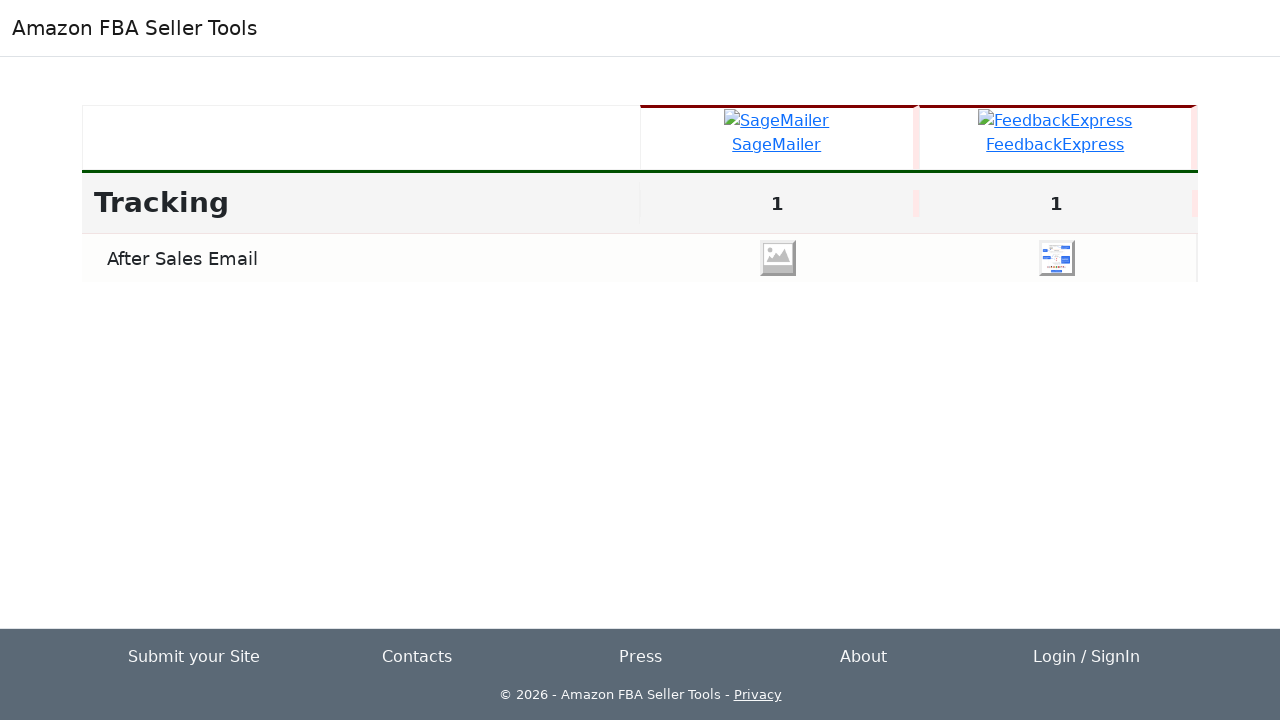

--- FILE ---
content_type: text/html; charset=utf-8
request_url: https://www.fbasellertools.com/Compare/index/SageMailer-vs-FeedbackExpress
body_size: 1615
content:
<!DOCTYPE html>
<html lang="en">
<head>
    <meta charset="utf-8" />
    <meta name="viewport" content="width=device-width, initial-scale=1.0" />
    <title>SageMailer vs FeedbackExpress - AmazonFBASellerTools</title>
    <meta name="description" content="">

    <!-- CSS only -->
    <link href="https://cdn.jsdelivr.net/npm/bootstrap@5.2.0-beta1/dist/css/bootstrap.min.css" rel="stylesheet" integrity="sha384-0evHe/X+R7YkIZDRvuzKMRqM+OrBnVFBL6DOitfPri4tjfHxaWutUpFmBp4vmVor" crossorigin="anonymous">
    <link rel="stylesheet" href="https://cdn.jsdelivr.net/npm/nprogress@0.2.0/nprogress.css">
    <link rel="stylesheet" href="https://cdn.jsdelivr.net/npm/select2@4.1.0-rc.0/dist/css/select2.min.css" />
    <link rel="stylesheet" href="https://cdn.jsdelivr.net/npm/dropzone@6.0.0-beta.1/dist/dropzone.css" />
    <link rel="stylesheet" type="text/css" href="https://cdn.datatables.net/v/dt/dt-1.12.1/datatables.min.css" />

    <link rel="stylesheet" href="/css/site.css?v=k-i_sw8tliRAbc7kE3f3b3wvSmYVVQH4wNKoVoAtK6M">

<link rel="shortcut icon" type="image/ico" href="/favicon.ico" />



  <meta name="theme-color" content="#317EFB"/>


</head>
<body class="d-flex flex-column min-vh-100">
    <header>
        <nav b-fzrx7ot6v3 class="navbar navbar-expand-sm navbar-toggleable-sm navbar-light bg-white border-bottom box-shadow mb-0">
            <div b-fzrx7ot6v3 class="container-fluid">
                <a class="navbar-brand" href="/">Amazon FBA Seller Tools</a>


                <div b-fzrx7ot6v3 class="navbar-collapse collapse d-sm-inline-flex justify-content-between">
                    <ul b-fzrx7ot6v3 class="navbar-nav flex-grow-1">


                    </ul>
                </div>

            </div>
        </nav>
    </header>
    <div b-fzrx7ot6v3 class="container-fluid m-0 p-0">
        



<div id="comparepagepage">

    
    <div id="comparespinner" class="d-flex justify-content-center mt-5 mb-5">
    <div class="spinner-border" role="status" style="width: 5rem; height: 5rem;">
    </div>
    </div>
    
    <div id="compare-container" class="mb-5">
        <div id="compareappend" class="container d-none" style="min-width: 45rem;">



        </div>
    </div>



            <!-- modal popup (displayed none by default) -->
        <div class="image-modal-popup">
            <div class="wrapper">
                <img src="" alt="">
                <div class="description">
                </div>
            </div>
        </div>



</div>













            

    </div>

    <footer b-fzrx7ot6v3 class="mt-auto border-top footer text-muted pb-3 mt-5">
        <div b-fzrx7ot6v3 class="container mt-3">

            <div b-fzrx7ot6v3 class="row mx-auto text-center mb-3">
                <div b-fzrx7ot6v3 class="col">
                    <a class="nav-link text-light" href="/Home/SubmitNewSite">Submit your Site</a>
                </div>
                <div b-fzrx7ot6v3 class="col">
                    <a class="nav-link text-light" href="/Home/Contacts">Contacts</a>

                </div>
                <div b-fzrx7ot6v3 class="col">
                    <a class="nav-link text-light" href="/Home/Press">Press</a>

                </div>
                <div b-fzrx7ot6v3 class="col">
                    <a class="nav-link text-light" href="/Home/About">About</a>

                </div>

                    <div b-fzrx7ot6v3 class="col">
                        <a class="nav-link text-light" href="/EditSellerTools">Login / SignIn</a>

                    </div>
            </div>


            <div b-fzrx7ot6v3 class="row mx-auto text-center">
                <div b-fzrx7ot6v3 class="col-12 text-light" style="font-size: small;">
                    &copy; 2026 - Amazon FBA Seller Tools - <a class="text-light" href="/Home/Privacy">Privacy</a>
                </div>

            </div>
        </div>
    </footer>

        


    

            <script type="e32d9a0cfcef95cf08452f73-text/javascript" src="https://cdn.jsdelivr.net/npm/jquery@3.6.0/dist/jquery.min.js"></script>
    <script type="e32d9a0cfcef95cf08452f73-text/javascript" src="https://cdn.jsdelivr.net/npm/bootstrap@5.2.0-beta1/dist/js/bootstrap.bundle.min.js" integrity="sha384-pprn3073KE6tl6bjs2QrFaJGz5/SUsLqktiwsUTF55Jfv3qYSDhgCecCxMW52nD2" crossorigin="anonymous"></script>
    <script type="e32d9a0cfcef95cf08452f73-text/javascript" src="https://cdn.jsdelivr.net/npm/nprogress@0.2.0/nprogress.js"></script>
    <script type="e32d9a0cfcef95cf08452f73-text/javascript" src="https://cdn.jsdelivr.net/npm/select2@4.1.0-rc.0/dist/js/select2.min.js"></script>
    <script type="e32d9a0cfcef95cf08452f73-text/javascript" src="https://cdn.datatables.net/v/dt/dt-1.12.1/fc-4.1.0/fh-3.2.4/sc-2.0.7/datatables.min.js"></script>

    <script type="e32d9a0cfcef95cf08452f73-text/javascript" src="https://cdn.jsdelivr.net/gh/joaom182/linqjs@master/dist/linq.min.js"></script>
        <script type="e32d9a0cfcef95cf08452f73-text/javascript" src="/js/fbasellertools.min.js"></script>

    

    




    
<script src="/cdn-cgi/scripts/7d0fa10a/cloudflare-static/rocket-loader.min.js" data-cf-settings="e32d9a0cfcef95cf08452f73-|49" defer></script><script defer src="https://static.cloudflareinsights.com/beacon.min.js/vcd15cbe7772f49c399c6a5babf22c1241717689176015" integrity="sha512-ZpsOmlRQV6y907TI0dKBHq9Md29nnaEIPlkf84rnaERnq6zvWvPUqr2ft8M1aS28oN72PdrCzSjY4U6VaAw1EQ==" data-cf-beacon='{"version":"2024.11.0","token":"e67913caad5245d38a370088ed704265","r":1,"server_timing":{"name":{"cfCacheStatus":true,"cfEdge":true,"cfExtPri":true,"cfL4":true,"cfOrigin":true,"cfSpeedBrain":true},"location_startswith":null}}' crossorigin="anonymous"></script>
</body>
</html>
